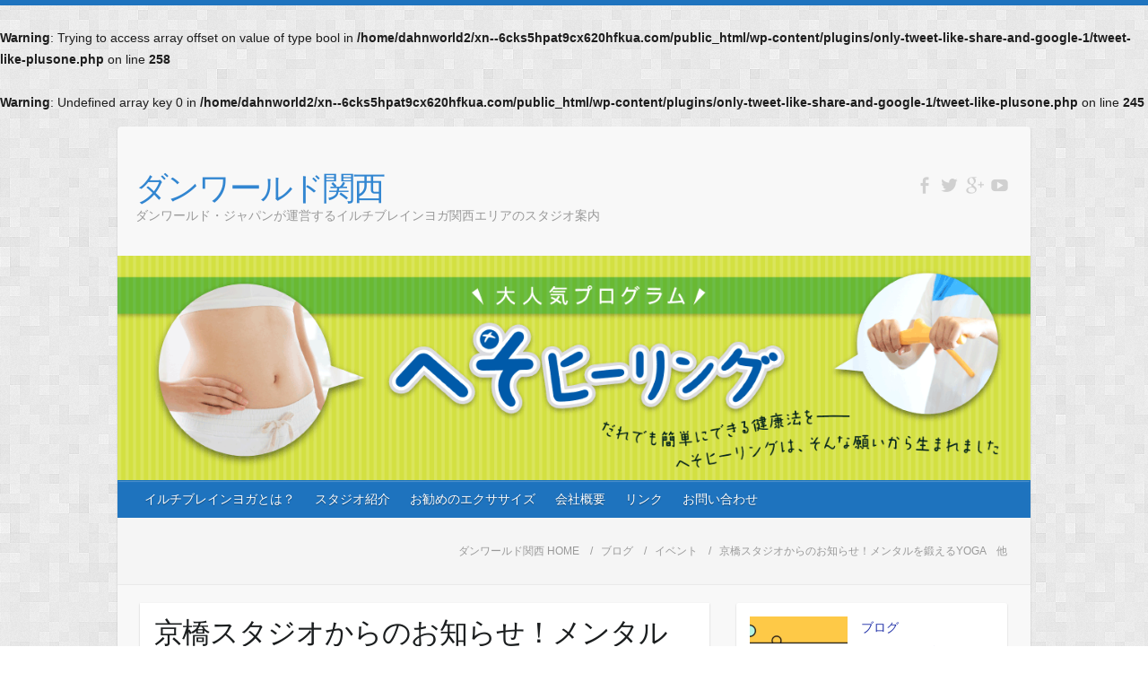

--- FILE ---
content_type: text/html; charset=UTF-8
request_url: https://xn--6cks5hpat9cx620hfkua.com/blog/%E4%BA%AC%E6%A9%8B/
body_size: 18787
content:

<!DOCTYPE html>
<html dir="ltr" lang="ja">
<head>

		<link rel="profile" href="http://gmpg.org/xfn/11" />
	<link rel="pingback" href="https://xn--6cks5hpat9cx620hfkua.com/xmlrpc.php" />
<title>京橋スタジオからのお知らせ！メンタルを鍛えるYOGA 他 | ダンワールド関西</title>

		<!-- All in One SEO 4.6.6 - aioseo.com -->
		<meta name="description" content="●メンタルを鍛えるYOGA 内容：体力UP（やる気・集中力・瞬発力・持久力など）・心力UP（あきらめない心・信" />
		<meta name="robots" content="max-image-preview:large" />
		<link rel="canonical" href="https://xn--6cks5hpat9cx620hfkua.com/blog/%e4%ba%ac%e6%a9%8b/" />
		<meta name="generator" content="All in One SEO (AIOSEO) 4.6.6" />
		<script type="application/ld+json" class="aioseo-schema">
			{"@context":"https:\/\/schema.org","@graph":[{"@type":"Article","@id":"https:\/\/xn--6cks5hpat9cx620hfkua.com\/blog\/%e4%ba%ac%e6%a9%8b\/#article","name":"\u4eac\u6a4b\u30b9\u30bf\u30b8\u30aa\u304b\u3089\u306e\u304a\u77e5\u3089\u305b\uff01\u30e1\u30f3\u30bf\u30eb\u3092\u935b\u3048\u308bYOGA \u4ed6 | \u30c0\u30f3\u30ef\u30fc\u30eb\u30c9\u95a2\u897f","headline":"\u4eac\u6a4b\u30b9\u30bf\u30b8\u30aa\u304b\u3089\u306e\u304a\u77e5\u3089\u305b\uff01\u30e1\u30f3\u30bf\u30eb\u3092\u935b\u3048\u308bYOGA\u3000\u4ed6","author":{"@id":"https:\/\/xn--6cks5hpat9cx620hfkua.com\/author\/kansai-admin\/#author"},"publisher":{"@id":"https:\/\/xn--6cks5hpat9cx620hfkua.com\/#organization"},"datePublished":"2018-10-17T11:35:02+09:00","dateModified":"2018-10-17T11:43:27+09:00","inLanguage":"ja","mainEntityOfPage":{"@id":"https:\/\/xn--6cks5hpat9cx620hfkua.com\/blog\/%e4%ba%ac%e6%a9%8b\/#webpage"},"isPartOf":{"@id":"https:\/\/xn--6cks5hpat9cx620hfkua.com\/blog\/%e4%ba%ac%e6%a9%8b\/#webpage"},"articleSection":"\u30a4\u30d9\u30f3\u30c8, \u30d6\u30ed\u30b0, \u4eac\u6a4b"},{"@type":"BreadcrumbList","@id":"https:\/\/xn--6cks5hpat9cx620hfkua.com\/blog\/%e4%ba%ac%e6%a9%8b\/#breadcrumblist","itemListElement":[{"@type":"ListItem","@id":"https:\/\/xn--6cks5hpat9cx620hfkua.com\/#listItem","position":1,"name":"\u5bb6","item":"https:\/\/xn--6cks5hpat9cx620hfkua.com\/","nextItem":"https:\/\/xn--6cks5hpat9cx620hfkua.com\/category\/blog\/#listItem"},{"@type":"ListItem","@id":"https:\/\/xn--6cks5hpat9cx620hfkua.com\/category\/blog\/#listItem","position":2,"name":"\u30d6\u30ed\u30b0","item":"https:\/\/xn--6cks5hpat9cx620hfkua.com\/category\/blog\/","nextItem":"https:\/\/xn--6cks5hpat9cx620hfkua.com\/blog\/%e4%ba%ac%e6%a9%8b\/#listItem","previousItem":"https:\/\/xn--6cks5hpat9cx620hfkua.com\/#listItem"},{"@type":"ListItem","@id":"https:\/\/xn--6cks5hpat9cx620hfkua.com\/blog\/%e4%ba%ac%e6%a9%8b\/#listItem","position":3,"name":"\u4eac\u6a4b\u30b9\u30bf\u30b8\u30aa\u304b\u3089\u306e\u304a\u77e5\u3089\u305b\uff01\u30e1\u30f3\u30bf\u30eb\u3092\u935b\u3048\u308bYOGA\u3000\u4ed6","previousItem":"https:\/\/xn--6cks5hpat9cx620hfkua.com\/category\/blog\/#listItem"}]},{"@type":"Organization","@id":"https:\/\/xn--6cks5hpat9cx620hfkua.com\/#organization","name":"\u30c0\u30f3\u30ef\u30fc\u30eb\u30c9\u95a2\u897f","description":"\u30c0\u30f3\u30ef\u30fc\u30eb\u30c9\u30fb\u30b8\u30e3\u30d1\u30f3\u304c\u904b\u55b6\u3059\u308b\u30a4\u30eb\u30c1\u30d6\u30ec\u30a4\u30f3\u30e8\u30ac\u95a2\u897f\u30a8\u30ea\u30a2\u306e\u30b9\u30bf\u30b8\u30aa\u6848\u5185","url":"https:\/\/xn--6cks5hpat9cx620hfkua.com\/"},{"@type":"Person","@id":"https:\/\/xn--6cks5hpat9cx620hfkua.com\/author\/kansai-admin\/#author","url":"https:\/\/xn--6cks5hpat9cx620hfkua.com\/author\/kansai-admin\/","name":"kansai-admin","image":{"@type":"ImageObject","@id":"https:\/\/xn--6cks5hpat9cx620hfkua.com\/blog\/%e4%ba%ac%e6%a9%8b\/#authorImage","url":"https:\/\/secure.gravatar.com\/avatar\/54be053a6f9e5302b4de2acbab9c150e?s=96&d=mm&r=g","width":96,"height":96,"caption":"kansai-admin"}},{"@type":"WebPage","@id":"https:\/\/xn--6cks5hpat9cx620hfkua.com\/blog\/%e4%ba%ac%e6%a9%8b\/#webpage","url":"https:\/\/xn--6cks5hpat9cx620hfkua.com\/blog\/%e4%ba%ac%e6%a9%8b\/","name":"\u4eac\u6a4b\u30b9\u30bf\u30b8\u30aa\u304b\u3089\u306e\u304a\u77e5\u3089\u305b\uff01\u30e1\u30f3\u30bf\u30eb\u3092\u935b\u3048\u308bYOGA \u4ed6 | \u30c0\u30f3\u30ef\u30fc\u30eb\u30c9\u95a2\u897f","description":"\u25cf\u30e1\u30f3\u30bf\u30eb\u3092\u935b\u3048\u308bYOGA \u5185\u5bb9\uff1a\u4f53\u529bUP\uff08\u3084\u308b\u6c17\u30fb\u96c6\u4e2d\u529b\u30fb\u77ac\u767a\u529b\u30fb\u6301\u4e45\u529b\u306a\u3069\uff09\u30fb\u5fc3\u529bUP\uff08\u3042\u304d\u3089\u3081\u306a\u3044\u5fc3\u30fb\u4fe1","inLanguage":"ja","isPartOf":{"@id":"https:\/\/xn--6cks5hpat9cx620hfkua.com\/#website"},"breadcrumb":{"@id":"https:\/\/xn--6cks5hpat9cx620hfkua.com\/blog\/%e4%ba%ac%e6%a9%8b\/#breadcrumblist"},"author":{"@id":"https:\/\/xn--6cks5hpat9cx620hfkua.com\/author\/kansai-admin\/#author"},"creator":{"@id":"https:\/\/xn--6cks5hpat9cx620hfkua.com\/author\/kansai-admin\/#author"},"datePublished":"2018-10-17T11:35:02+09:00","dateModified":"2018-10-17T11:43:27+09:00"},{"@type":"WebSite","@id":"https:\/\/xn--6cks5hpat9cx620hfkua.com\/#website","url":"https:\/\/xn--6cks5hpat9cx620hfkua.com\/","name":"\u30c0\u30f3\u30ef\u30fc\u30eb\u30c9\u95a2\u897f","description":"\u30c0\u30f3\u30ef\u30fc\u30eb\u30c9\u30fb\u30b8\u30e3\u30d1\u30f3\u304c\u904b\u55b6\u3059\u308b\u30a4\u30eb\u30c1\u30d6\u30ec\u30a4\u30f3\u30e8\u30ac\u95a2\u897f\u30a8\u30ea\u30a2\u306e\u30b9\u30bf\u30b8\u30aa\u6848\u5185","inLanguage":"ja","publisher":{"@id":"https:\/\/xn--6cks5hpat9cx620hfkua.com\/#organization"}}]}
		</script>
		<!-- All in One SEO -->

<link rel='dns-prefetch' href='//cdnjs.cloudflare.com' />
<link rel='dns-prefetch' href='//stats.wp.com' />
<link rel='dns-prefetch' href='//fonts.googleapis.com' />
<link rel='dns-prefetch' href='//v0.wordpress.com' />
<link rel="alternate" type="application/rss+xml" title="ダンワールド関西 &raquo; フィード" href="https://xn--6cks5hpat9cx620hfkua.com/feed/" />
<link rel="alternate" type="application/rss+xml" title="ダンワールド関西 &raquo; コメントフィード" href="https://xn--6cks5hpat9cx620hfkua.com/comments/feed/" />
<meta charset="UTF-8" />
<meta name="viewport" content="width=device-width, initial-scale=1, maximum-scale=1">
<script type="text/javascript">
/* <![CDATA[ */
window._wpemojiSettings = {"baseUrl":"https:\/\/s.w.org\/images\/core\/emoji\/15.0.3\/72x72\/","ext":".png","svgUrl":"https:\/\/s.w.org\/images\/core\/emoji\/15.0.3\/svg\/","svgExt":".svg","source":{"concatemoji":"https:\/\/xn--6cks5hpat9cx620hfkua.com\/wp-includes\/js\/wp-emoji-release.min.js?ver=6.5.7"}};
/*! This file is auto-generated */
!function(i,n){var o,s,e;function c(e){try{var t={supportTests:e,timestamp:(new Date).valueOf()};sessionStorage.setItem(o,JSON.stringify(t))}catch(e){}}function p(e,t,n){e.clearRect(0,0,e.canvas.width,e.canvas.height),e.fillText(t,0,0);var t=new Uint32Array(e.getImageData(0,0,e.canvas.width,e.canvas.height).data),r=(e.clearRect(0,0,e.canvas.width,e.canvas.height),e.fillText(n,0,0),new Uint32Array(e.getImageData(0,0,e.canvas.width,e.canvas.height).data));return t.every(function(e,t){return e===r[t]})}function u(e,t,n){switch(t){case"flag":return n(e,"\ud83c\udff3\ufe0f\u200d\u26a7\ufe0f","\ud83c\udff3\ufe0f\u200b\u26a7\ufe0f")?!1:!n(e,"\ud83c\uddfa\ud83c\uddf3","\ud83c\uddfa\u200b\ud83c\uddf3")&&!n(e,"\ud83c\udff4\udb40\udc67\udb40\udc62\udb40\udc65\udb40\udc6e\udb40\udc67\udb40\udc7f","\ud83c\udff4\u200b\udb40\udc67\u200b\udb40\udc62\u200b\udb40\udc65\u200b\udb40\udc6e\u200b\udb40\udc67\u200b\udb40\udc7f");case"emoji":return!n(e,"\ud83d\udc26\u200d\u2b1b","\ud83d\udc26\u200b\u2b1b")}return!1}function f(e,t,n){var r="undefined"!=typeof WorkerGlobalScope&&self instanceof WorkerGlobalScope?new OffscreenCanvas(300,150):i.createElement("canvas"),a=r.getContext("2d",{willReadFrequently:!0}),o=(a.textBaseline="top",a.font="600 32px Arial",{});return e.forEach(function(e){o[e]=t(a,e,n)}),o}function t(e){var t=i.createElement("script");t.src=e,t.defer=!0,i.head.appendChild(t)}"undefined"!=typeof Promise&&(o="wpEmojiSettingsSupports",s=["flag","emoji"],n.supports={everything:!0,everythingExceptFlag:!0},e=new Promise(function(e){i.addEventListener("DOMContentLoaded",e,{once:!0})}),new Promise(function(t){var n=function(){try{var e=JSON.parse(sessionStorage.getItem(o));if("object"==typeof e&&"number"==typeof e.timestamp&&(new Date).valueOf()<e.timestamp+604800&&"object"==typeof e.supportTests)return e.supportTests}catch(e){}return null}();if(!n){if("undefined"!=typeof Worker&&"undefined"!=typeof OffscreenCanvas&&"undefined"!=typeof URL&&URL.createObjectURL&&"undefined"!=typeof Blob)try{var e="postMessage("+f.toString()+"("+[JSON.stringify(s),u.toString(),p.toString()].join(",")+"));",r=new Blob([e],{type:"text/javascript"}),a=new Worker(URL.createObjectURL(r),{name:"wpTestEmojiSupports"});return void(a.onmessage=function(e){c(n=e.data),a.terminate(),t(n)})}catch(e){}c(n=f(s,u,p))}t(n)}).then(function(e){for(var t in e)n.supports[t]=e[t],n.supports.everything=n.supports.everything&&n.supports[t],"flag"!==t&&(n.supports.everythingExceptFlag=n.supports.everythingExceptFlag&&n.supports[t]);n.supports.everythingExceptFlag=n.supports.everythingExceptFlag&&!n.supports.flag,n.DOMReady=!1,n.readyCallback=function(){n.DOMReady=!0}}).then(function(){return e}).then(function(){var e;n.supports.everything||(n.readyCallback(),(e=n.source||{}).concatemoji?t(e.concatemoji):e.wpemoji&&e.twemoji&&(t(e.twemoji),t(e.wpemoji)))}))}((window,document),window._wpemojiSettings);
/* ]]> */
</script>
<link rel='stylesheet' id='pt-cv-public-style-css' href='https://xn--6cks5hpat9cx620hfkua.com/wp-content/plugins/content-views-query-and-display-post-page/public/assets/css/cv.css?ver=3.8.0' type='text/css' media='all' />
<style id='wp-emoji-styles-inline-css' type='text/css'>

	img.wp-smiley, img.emoji {
		display: inline !important;
		border: none !important;
		box-shadow: none !important;
		height: 1em !important;
		width: 1em !important;
		margin: 0 0.07em !important;
		vertical-align: -0.1em !important;
		background: none !important;
		padding: 0 !important;
	}
</style>
<link rel='stylesheet' id='wp-block-library-css' href='https://xn--6cks5hpat9cx620hfkua.com/wp-includes/css/dist/block-library/style.min.css?ver=6.5.7' type='text/css' media='all' />
<link rel='stylesheet' id='mediaelement-css' href='https://xn--6cks5hpat9cx620hfkua.com/wp-includes/js/mediaelement/mediaelementplayer-legacy.min.css?ver=4.2.17' type='text/css' media='all' />
<link rel='stylesheet' id='wp-mediaelement-css' href='https://xn--6cks5hpat9cx620hfkua.com/wp-includes/js/mediaelement/wp-mediaelement.min.css?ver=6.5.7' type='text/css' media='all' />
<style id='jetpack-sharing-buttons-style-inline-css' type='text/css'>
.jetpack-sharing-buttons__services-list{display:flex;flex-direction:row;flex-wrap:wrap;gap:0;list-style-type:none;margin:5px;padding:0}.jetpack-sharing-buttons__services-list.has-small-icon-size{font-size:12px}.jetpack-sharing-buttons__services-list.has-normal-icon-size{font-size:16px}.jetpack-sharing-buttons__services-list.has-large-icon-size{font-size:24px}.jetpack-sharing-buttons__services-list.has-huge-icon-size{font-size:36px}@media print{.jetpack-sharing-buttons__services-list{display:none!important}}.editor-styles-wrapper .wp-block-jetpack-sharing-buttons{gap:0;padding-inline-start:0}ul.jetpack-sharing-buttons__services-list.has-background{padding:1.25em 2.375em}
</style>
<style id='classic-theme-styles-inline-css' type='text/css'>
/*! This file is auto-generated */
.wp-block-button__link{color:#fff;background-color:#32373c;border-radius:9999px;box-shadow:none;text-decoration:none;padding:calc(.667em + 2px) calc(1.333em + 2px);font-size:1.125em}.wp-block-file__button{background:#32373c;color:#fff;text-decoration:none}
</style>
<style id='global-styles-inline-css' type='text/css'>
body{--wp--preset--color--black: #000000;--wp--preset--color--cyan-bluish-gray: #abb8c3;--wp--preset--color--white: #ffffff;--wp--preset--color--pale-pink: #f78da7;--wp--preset--color--vivid-red: #cf2e2e;--wp--preset--color--luminous-vivid-orange: #ff6900;--wp--preset--color--luminous-vivid-amber: #fcb900;--wp--preset--color--light-green-cyan: #7bdcb5;--wp--preset--color--vivid-green-cyan: #00d084;--wp--preset--color--pale-cyan-blue: #8ed1fc;--wp--preset--color--vivid-cyan-blue: #0693e3;--wp--preset--color--vivid-purple: #9b51e0;--wp--preset--gradient--vivid-cyan-blue-to-vivid-purple: linear-gradient(135deg,rgba(6,147,227,1) 0%,rgb(155,81,224) 100%);--wp--preset--gradient--light-green-cyan-to-vivid-green-cyan: linear-gradient(135deg,rgb(122,220,180) 0%,rgb(0,208,130) 100%);--wp--preset--gradient--luminous-vivid-amber-to-luminous-vivid-orange: linear-gradient(135deg,rgba(252,185,0,1) 0%,rgba(255,105,0,1) 100%);--wp--preset--gradient--luminous-vivid-orange-to-vivid-red: linear-gradient(135deg,rgba(255,105,0,1) 0%,rgb(207,46,46) 100%);--wp--preset--gradient--very-light-gray-to-cyan-bluish-gray: linear-gradient(135deg,rgb(238,238,238) 0%,rgb(169,184,195) 100%);--wp--preset--gradient--cool-to-warm-spectrum: linear-gradient(135deg,rgb(74,234,220) 0%,rgb(151,120,209) 20%,rgb(207,42,186) 40%,rgb(238,44,130) 60%,rgb(251,105,98) 80%,rgb(254,248,76) 100%);--wp--preset--gradient--blush-light-purple: linear-gradient(135deg,rgb(255,206,236) 0%,rgb(152,150,240) 100%);--wp--preset--gradient--blush-bordeaux: linear-gradient(135deg,rgb(254,205,165) 0%,rgb(254,45,45) 50%,rgb(107,0,62) 100%);--wp--preset--gradient--luminous-dusk: linear-gradient(135deg,rgb(255,203,112) 0%,rgb(199,81,192) 50%,rgb(65,88,208) 100%);--wp--preset--gradient--pale-ocean: linear-gradient(135deg,rgb(255,245,203) 0%,rgb(182,227,212) 50%,rgb(51,167,181) 100%);--wp--preset--gradient--electric-grass: linear-gradient(135deg,rgb(202,248,128) 0%,rgb(113,206,126) 100%);--wp--preset--gradient--midnight: linear-gradient(135deg,rgb(2,3,129) 0%,rgb(40,116,252) 100%);--wp--preset--font-size--small: 13px;--wp--preset--font-size--medium: 20px;--wp--preset--font-size--large: 36px;--wp--preset--font-size--x-large: 42px;--wp--preset--spacing--20: 0.44rem;--wp--preset--spacing--30: 0.67rem;--wp--preset--spacing--40: 1rem;--wp--preset--spacing--50: 1.5rem;--wp--preset--spacing--60: 2.25rem;--wp--preset--spacing--70: 3.38rem;--wp--preset--spacing--80: 5.06rem;--wp--preset--shadow--natural: 6px 6px 9px rgba(0, 0, 0, 0.2);--wp--preset--shadow--deep: 12px 12px 50px rgba(0, 0, 0, 0.4);--wp--preset--shadow--sharp: 6px 6px 0px rgba(0, 0, 0, 0.2);--wp--preset--shadow--outlined: 6px 6px 0px -3px rgba(255, 255, 255, 1), 6px 6px rgba(0, 0, 0, 1);--wp--preset--shadow--crisp: 6px 6px 0px rgba(0, 0, 0, 1);}:where(.is-layout-flex){gap: 0.5em;}:where(.is-layout-grid){gap: 0.5em;}body .is-layout-flex{display: flex;}body .is-layout-flex{flex-wrap: wrap;align-items: center;}body .is-layout-flex > *{margin: 0;}body .is-layout-grid{display: grid;}body .is-layout-grid > *{margin: 0;}:where(.wp-block-columns.is-layout-flex){gap: 2em;}:where(.wp-block-columns.is-layout-grid){gap: 2em;}:where(.wp-block-post-template.is-layout-flex){gap: 1.25em;}:where(.wp-block-post-template.is-layout-grid){gap: 1.25em;}.has-black-color{color: var(--wp--preset--color--black) !important;}.has-cyan-bluish-gray-color{color: var(--wp--preset--color--cyan-bluish-gray) !important;}.has-white-color{color: var(--wp--preset--color--white) !important;}.has-pale-pink-color{color: var(--wp--preset--color--pale-pink) !important;}.has-vivid-red-color{color: var(--wp--preset--color--vivid-red) !important;}.has-luminous-vivid-orange-color{color: var(--wp--preset--color--luminous-vivid-orange) !important;}.has-luminous-vivid-amber-color{color: var(--wp--preset--color--luminous-vivid-amber) !important;}.has-light-green-cyan-color{color: var(--wp--preset--color--light-green-cyan) !important;}.has-vivid-green-cyan-color{color: var(--wp--preset--color--vivid-green-cyan) !important;}.has-pale-cyan-blue-color{color: var(--wp--preset--color--pale-cyan-blue) !important;}.has-vivid-cyan-blue-color{color: var(--wp--preset--color--vivid-cyan-blue) !important;}.has-vivid-purple-color{color: var(--wp--preset--color--vivid-purple) !important;}.has-black-background-color{background-color: var(--wp--preset--color--black) !important;}.has-cyan-bluish-gray-background-color{background-color: var(--wp--preset--color--cyan-bluish-gray) !important;}.has-white-background-color{background-color: var(--wp--preset--color--white) !important;}.has-pale-pink-background-color{background-color: var(--wp--preset--color--pale-pink) !important;}.has-vivid-red-background-color{background-color: var(--wp--preset--color--vivid-red) !important;}.has-luminous-vivid-orange-background-color{background-color: var(--wp--preset--color--luminous-vivid-orange) !important;}.has-luminous-vivid-amber-background-color{background-color: var(--wp--preset--color--luminous-vivid-amber) !important;}.has-light-green-cyan-background-color{background-color: var(--wp--preset--color--light-green-cyan) !important;}.has-vivid-green-cyan-background-color{background-color: var(--wp--preset--color--vivid-green-cyan) !important;}.has-pale-cyan-blue-background-color{background-color: var(--wp--preset--color--pale-cyan-blue) !important;}.has-vivid-cyan-blue-background-color{background-color: var(--wp--preset--color--vivid-cyan-blue) !important;}.has-vivid-purple-background-color{background-color: var(--wp--preset--color--vivid-purple) !important;}.has-black-border-color{border-color: var(--wp--preset--color--black) !important;}.has-cyan-bluish-gray-border-color{border-color: var(--wp--preset--color--cyan-bluish-gray) !important;}.has-white-border-color{border-color: var(--wp--preset--color--white) !important;}.has-pale-pink-border-color{border-color: var(--wp--preset--color--pale-pink) !important;}.has-vivid-red-border-color{border-color: var(--wp--preset--color--vivid-red) !important;}.has-luminous-vivid-orange-border-color{border-color: var(--wp--preset--color--luminous-vivid-orange) !important;}.has-luminous-vivid-amber-border-color{border-color: var(--wp--preset--color--luminous-vivid-amber) !important;}.has-light-green-cyan-border-color{border-color: var(--wp--preset--color--light-green-cyan) !important;}.has-vivid-green-cyan-border-color{border-color: var(--wp--preset--color--vivid-green-cyan) !important;}.has-pale-cyan-blue-border-color{border-color: var(--wp--preset--color--pale-cyan-blue) !important;}.has-vivid-cyan-blue-border-color{border-color: var(--wp--preset--color--vivid-cyan-blue) !important;}.has-vivid-purple-border-color{border-color: var(--wp--preset--color--vivid-purple) !important;}.has-vivid-cyan-blue-to-vivid-purple-gradient-background{background: var(--wp--preset--gradient--vivid-cyan-blue-to-vivid-purple) !important;}.has-light-green-cyan-to-vivid-green-cyan-gradient-background{background: var(--wp--preset--gradient--light-green-cyan-to-vivid-green-cyan) !important;}.has-luminous-vivid-amber-to-luminous-vivid-orange-gradient-background{background: var(--wp--preset--gradient--luminous-vivid-amber-to-luminous-vivid-orange) !important;}.has-luminous-vivid-orange-to-vivid-red-gradient-background{background: var(--wp--preset--gradient--luminous-vivid-orange-to-vivid-red) !important;}.has-very-light-gray-to-cyan-bluish-gray-gradient-background{background: var(--wp--preset--gradient--very-light-gray-to-cyan-bluish-gray) !important;}.has-cool-to-warm-spectrum-gradient-background{background: var(--wp--preset--gradient--cool-to-warm-spectrum) !important;}.has-blush-light-purple-gradient-background{background: var(--wp--preset--gradient--blush-light-purple) !important;}.has-blush-bordeaux-gradient-background{background: var(--wp--preset--gradient--blush-bordeaux) !important;}.has-luminous-dusk-gradient-background{background: var(--wp--preset--gradient--luminous-dusk) !important;}.has-pale-ocean-gradient-background{background: var(--wp--preset--gradient--pale-ocean) !important;}.has-electric-grass-gradient-background{background: var(--wp--preset--gradient--electric-grass) !important;}.has-midnight-gradient-background{background: var(--wp--preset--gradient--midnight) !important;}.has-small-font-size{font-size: var(--wp--preset--font-size--small) !important;}.has-medium-font-size{font-size: var(--wp--preset--font-size--medium) !important;}.has-large-font-size{font-size: var(--wp--preset--font-size--large) !important;}.has-x-large-font-size{font-size: var(--wp--preset--font-size--x-large) !important;}
.wp-block-navigation a:where(:not(.wp-element-button)){color: inherit;}
:where(.wp-block-post-template.is-layout-flex){gap: 1.25em;}:where(.wp-block-post-template.is-layout-grid){gap: 1.25em;}
:where(.wp-block-columns.is-layout-flex){gap: 2em;}:where(.wp-block-columns.is-layout-grid){gap: 2em;}
.wp-block-pullquote{font-size: 1.5em;line-height: 1.6;}
</style>
<link rel='stylesheet' id='font-awesome-css' href='https://xn--6cks5hpat9cx620hfkua.com/wp-content/plugins/arconix-shortcodes/includes/css/font-awesome.min.css?ver=4.6.3' type='text/css' media='all' />
<link rel='stylesheet' id='arconix-shortcodes-css' href='https://xn--6cks5hpat9cx620hfkua.com/wp-content/plugins/arconix-shortcodes/includes/css/arconix-shortcodes.min.css?ver=2.1.11' type='text/css' media='all' />
<link rel='stylesheet' id='contact-form-7-css' href='https://xn--6cks5hpat9cx620hfkua.com/wp-content/plugins/contact-form-7/includes/css/styles.css?ver=5.9.6' type='text/css' media='all' />
<link rel='stylesheet' id='travelify_style-css' href='https://xn--6cks5hpat9cx620hfkua.com/wp-content/themes/travelify/style.css?ver=6.5.7' type='text/css' media='all' />
<link rel='stylesheet' id='travelify_google_font_ubuntu-css' href='//fonts.googleapis.com/css?family=Ubuntu&#038;ver=6.5.7' type='text/css' media='all' />
<link rel='stylesheet' id='fancybox-css' href='https://xn--6cks5hpat9cx620hfkua.com/wp-content/plugins/easy-fancybox/fancybox/1.5.4/jquery.fancybox.min.css?ver=6.5.7' type='text/css' media='screen' />
<link rel='stylesheet' id='yarpp-thumbnails-css' href='https://xn--6cks5hpat9cx620hfkua.com/wp-content/plugins/yet-another-related-posts-plugin/style/styles_thumbnails.css?ver=5.30.10' type='text/css' media='all' />
<style id='yarpp-thumbnails-inline-css' type='text/css'>
.yarpp-thumbnails-horizontal .yarpp-thumbnail {width: 130px;height: 170px;margin: 5px;margin-left: 0px;}.yarpp-thumbnail > img, .yarpp-thumbnail-default {width: 120px;height: 120px;margin: 5px;}.yarpp-thumbnails-horizontal .yarpp-thumbnail-title {margin: 7px;margin-top: 0px;width: 120px;}.yarpp-thumbnail-default > img {min-height: 120px;min-width: 120px;}
</style>
<link rel='stylesheet' id='jetpack_css-css' href='https://xn--6cks5hpat9cx620hfkua.com/wp-content/plugins/jetpack/css/jetpack.css?ver=13.6.1' type='text/css' media='all' />
<script type="text/javascript" src="https://xn--6cks5hpat9cx620hfkua.com/wp-includes/js/jquery/jquery.min.js?ver=3.7.1" id="jquery-core-js"></script>
<script type="text/javascript" src="https://xn--6cks5hpat9cx620hfkua.com/wp-includes/js/jquery/jquery-migrate.min.js?ver=3.4.1" id="jquery-migrate-js"></script>
<script type="text/javascript" src="https://xn--6cks5hpat9cx620hfkua.com/wp-content/themes/travelify/library/js/functions.min.js?ver=6.5.7" id="travelify_functions-js"></script>
<script type="text/javascript" src="//cdnjs.cloudflare.com/ajax/libs/jquery-easing/1.4.1/jquery.easing.min.js?ver=6.5.7" id="jquery-easing-js"></script>
<link rel="https://api.w.org/" href="https://xn--6cks5hpat9cx620hfkua.com/wp-json/" /><link rel="alternate" type="application/json" href="https://xn--6cks5hpat9cx620hfkua.com/wp-json/wp/v2/posts/5232" /><link rel="EditURI" type="application/rsd+xml" title="RSD" href="https://xn--6cks5hpat9cx620hfkua.com/xmlrpc.php?rsd" />
<meta name="generator" content="WordPress 6.5.7" />
<link rel='shortlink' href='https://wp.me/p5IUFs-1mo' />
<link rel="alternate" type="application/json+oembed" href="https://xn--6cks5hpat9cx620hfkua.com/wp-json/oembed/1.0/embed?url=https%3A%2F%2Fxn--6cks5hpat9cx620hfkua.com%2Fblog%2F%25e4%25ba%25ac%25e6%25a9%258b%2F" />
<link rel="alternate" type="text/xml+oembed" href="https://xn--6cks5hpat9cx620hfkua.com/wp-json/oembed/1.0/embed?url=https%3A%2F%2Fxn--6cks5hpat9cx620hfkua.com%2Fblog%2F%25e4%25ba%25ac%25e6%25a9%258b%2F&#038;format=xml" />
<!-- This site is powered by Tweet, Like, Plusone and Share Plugin - http://techxt.com/tweet-like-google-1-and-share-plugin-wordpress/ -->
<br />
<b>Warning</b>:  Trying to access array offset on value of type bool in <b>/home/dahnworld2/xn--6cks5hpat9cx620hfkua.com/public_html/wp-content/plugins/only-tweet-like-share-and-google-1/tweet-like-plusone.php</b> on line <b>258</b><br />
<br />
<b>Warning</b>:  Undefined array key 0 in <b>/home/dahnworld2/xn--6cks5hpat9cx620hfkua.com/public_html/wp-content/plugins/only-tweet-like-share-and-google-1/tweet-like-plusone.php</b> on line <b>245</b><br />
		<meta property="og:type" content="article" />
		<meta property="og:title" content="京橋スタジオからのお知らせ！メンタルを鍛えるYOGA　他" />
		<meta property="og:url" content="https://xn--6cks5hpat9cx620hfkua.com/blog/%e4%ba%ac%e6%a9%8b/" />
		<meta property="og:site_name" content="ダンワールド関西" />
		<meta property="og:description" content="●メンタルを鍛えるYOGA 内容：体力UP（やる気・集中力・瞬発力・持久力など）・心力UP（あきらめない心・信じる心・" />
		<!--[if lt IE 9]>
	  <script src="//html5shim.googlecode.com/svn/trunk/html5.js"></script>
	<![endif]-->
			<style type="text/css">div.socialicons{float:left;display:block;margin-right: 10px;line-height: 1;padding-bottom:10px;}div.socialiconsv{line-height: 1;}div.socialiconsv p{line-height: 1;display:none;}div.socialicons p{margin-bottom: 0px !important;margin-top: 0px !important;padding-bottom: 0px !important;padding-top: 0px !important;}div.social4iv{background: none repeat scroll 0 0 #FFFFFF;border: 1px solid #aaa;border-radius: 3px 3px 3px 3px;box-shadow: 3px 3px 3px #DDDDDD;padding: 3px;position: fixed;text-align: center;top: 55px;width: 76px;display:none;}div.socialiconsv{padding-bottom: 5px;}</style>
<script type="text/javascript" src="https://platform.twitter.com/widgets.js"></script><script async defer crossorigin="anonymous" src="//connect.facebook.net/ja_JP/sdk.js#xfbml=1&version=v4.0"></script><script type="text/javascript" src="https://apis.google.com/js/plusone.js"></script><script type="text/javascript" src="https://platform.linkedin.com/in.js"></script>	<style>img#wpstats{display:none}</style>
		    <style type="text/css">
        a { color: #2535aa; }
        #site-title a { color: #3286d1; }
        #site-title a:hover, #site-title a:focus  { color: #1e73be; }
        .wrapper { background: #F8F8F8; }
        .social-icons ul li a { color: #d0d0d0; }
		#main-nav a,
		#main-nav a:hover,
		#main-nav a:focus,
		#main-nav ul li.current-menu-item a,
		#main-nav ul li.current_page_ancestor a,
		#main-nav ul li.current-menu-ancestor a,
		#main-nav ul li.current_page_item a,
		#main-nav ul li:hover > a,
		#main-nav ul li:focus-within > a { color: #fff; }
        .widget, article { background: #fff; }
        .entry-title, .entry-title a, .entry-title a:focus, h1, h2, h3, h4, h5, h6, .widget-title  { color: #1b1e1f; }
		a:focus,
		a:active,
		a:hover,
		.tags a:hover,
		.tags a:focus,
		.custom-gallery-title a,
		.widget-title a,
		#content ul a:hover,
		#content ul a:focus,
		#content ol a:hover,
		#content ol a:focus,
		.widget ul li a:hover,
		.widget ul li a:focus,
		.entry-title a:hover,
		.entry-title a:focus,
		.entry-meta a:hover,
		.entry-meta a:focus,
		#site-generator .copyright a:hover,
		#site-generator .copyright a:focus { color: #4265a5; }
        #main-nav { background: #1e73be; border-color: #1e73be; }
        #main-nav ul li ul, body { border-color: #1e73be; }
		#main-nav a:hover,
		#main-nav a:focus,
		#main-nav ul li.current-menu-item a,
		#main-nav ul li.current_page_ancestor a,
		#main-nav ul li.current-menu-ancestor a,
		#main-nav ul li.current_page_item a,
		#main-nav ul li:hover > a,
		#main-nav ul li:focus-within > a,
		#main-nav li:hover > a,
		#main-nav li:focus-within > a,
		#main-nav ul ul :hover > a,
		#main-nav ul ul :focus-within > a,
		#main-nav a:focus { background: #00aadd; }
		#main-nav ul li ul li a:hover,
		#main-nav ul li ul li a:focus,
		#main-nav ul li ul li:hover > a,
		#main-nav ul li ul li:focus-within > a,
		#main-nav ul li.current-menu-item ul li a:hover
		#main-nav ul li.current-menu-item ul li a:focus { color: #00aadd; }
        .entry-content { color: #1D1D1D; }
		input[type="reset"],
		input[type="button"],
		input[type="submit"],
		.entry-meta-bar .readmore,
		#controllers a:hover,
		#controllers a.active,
		.pagination span,
		.pagination a:hover span,
		.pagination a:focus span,
		.wp-pagenavi .current,
		.wp-pagenavi a:hover,
		.wp-pagenavi a:focus {
            background: #57ad68;
            border-color: #57ad68 !important;
        }
		::selection,
		.back-to-top:focus-within a { background: #57ad68; }
        blockquote { border-color: #57ad68; }
		#controllers a:hover,
		#controllers a.active { color: #57ad68; }
		input[type="reset"]:hover,
		input[type="reset"]:focus,
		input[type="button"]:hover,
		input[type="button"]:focus,
		input[type="submit"]:hover,
		input[type="submit"]:focus,
		input[type="reset"]:active,
		input[type="button"]:active,
		input[type="submit"]:active,
		.entry-meta-bar .readmore:hover,
		.entry-meta-bar .readmore:focus,
		.entry-meta-bar .readmore:active,
		ul.default-wp-page li a:hover,
		ul.default-wp-page li a:focus,
		ul.default-wp-page li a:active {
            background: #439f55;
            border-color: #439f55;
        }
    </style>
    <style type="text/css" id="custom-background-css">
body.custom-background { background-image: url("https://xn--6cks5hpat9cx620hfkua.com/wp-content/themes/travelify/images/background.png"); background-position: left top; background-size: auto; background-repeat: repeat; background-attachment: scroll; }
</style>
	
</head>

<body class="post-template-default single single-post postid-5232 single-format-standard custom-background ">
			<a class="skip-link screen-reader-text" href="#content">Skip to content</a>

	<div class="wrapper">
				<header id="branding" >
				
	<div class="container clearfix">
		<div class="hgroup-wrap clearfix">
					<section class="hgroup-right">
						
			<div class="social-icons clearfix">
				<ul><li class="facebook"><a href="https://www.facebook.com/ilchibrainyoga/" title="ダンワールド関西 on Facebook" target="_blank"></a></li><li class="twitter"><a href="https://twitter.com/dahnworldjapan" title="ダンワールド関西 on Twitter" target="_blank"></a></li><li class="google-plus"><a href="https://plus.google.com/u/0/100019819753414010106" title="ダンワールド関西 on Google-Plus" target="_blank"></a></li><li class="youtube"><a href="https://www.youtube.com/channel/UCaIIk_rDbMapPt_y8J3fOiQ" title="ダンワールド関西 on YouTube" target="_blank"></a></li>
			</ul>
			</div><!-- .social-icons -->					</section><!-- .hgroup-right -->
				<hgroup id="site-logo" class="clearfix">
												<h1 id="site-title">
								<a href="https://xn--6cks5hpat9cx620hfkua.com/" title="ダンワールド関西" rel="home">
									ダンワールド関西								</a>
							</h1>
							<h2 id="site-description">ダンワールド・ジャパンが運営するイルチブレインヨガ関西エリアのスタジオ案内</h2>
						
				</hgroup><!-- #site-logo -->

		</div><!-- .hgroup-wrap -->
	</div><!-- .container -->
					<img src="https://xn--6cks5hpat9cx620hfkua.com/wp-content/uploads/2017/03/cropped-KakaoTalk_20170321_202533954.png" class="header-image" width="1200" height="295" alt="ダンワールド関西">
				<nav id="main-nav" class="clearfix">
					<div class="container clearfix"><ul class="root"><li id="menu-item-40" class="menu-item menu-item-type-post_type menu-item-object-page menu-item-home menu-item-40"><a href="https://xn--6cks5hpat9cx620hfkua.com/">イルチブレインヨガとは？</a></li>
<li id="menu-item-42" class="menu-item menu-item-type-post_type menu-item-object-page menu-item-42"><a href="https://xn--6cks5hpat9cx620hfkua.com/studio-info/">スタジオ紹介</a></li>
<li id="menu-item-1300" class="menu-item menu-item-type-post_type menu-item-object-page menu-item-1300"><a href="https://xn--6cks5hpat9cx620hfkua.com/osusume/">お勧めのエクササイズ</a></li>
<li id="menu-item-1329" class="menu-item menu-item-type-post_type menu-item-object-page menu-item-1329"><a href="https://xn--6cks5hpat9cx620hfkua.com/%e4%bc%9a%e7%a4%be%e6%a6%82%e8%a6%81/">会社概要</a></li>
<li id="menu-item-1301" class="menu-item menu-item-type-post_type menu-item-object-page menu-item-1301"><a href="https://xn--6cks5hpat9cx620hfkua.com/%e3%83%aa%e3%83%b3%e3%82%af/">リンク</a></li>
<li id="menu-item-1299" class="menu-item menu-item-type-post_type menu-item-object-page menu-item-1299"><a href="https://xn--6cks5hpat9cx620hfkua.com/%e3%81%8a%e5%95%8f%e3%81%84%e5%90%88%e3%82%8f%e3%81%9b/">お問い合わせ</a></li>
</ul></div><!-- .container -->
					</nav><!-- #main-nav -->					<div class="page-title-wrap">
	    		<div class="container clearfix">
	    			<div class="breadcrumb">
		<ul><!-- Breadcrumb NavXT 7.3.1 -->
<li class="home"><span typeof="v:Breadcrumb"><a rel="v:url" property="v:title" title="Go to ダンワールド関西." href="https://xn--6cks5hpat9cx620hfkua.com" class="home">ダンワールド関西 HOME</a></span></li>
<li class="taxonomy category"><span typeof="v:Breadcrumb"><a rel="v:url" property="v:title" title="Go to the ブログ category archives." href="https://xn--6cks5hpat9cx620hfkua.com/category/blog/" class="taxonomy category">ブログ</a></span></li>
<li class="taxonomy category"><span typeof="v:Breadcrumb"><a rel="v:url" property="v:title" title="Go to the イベント category archives." href="https://xn--6cks5hpat9cx620hfkua.com/category/blog/events/" class="taxonomy category">イベント</a></span></li>
<li class="post post-post current-item"><span typeof="v:Breadcrumb"><span property="v:title">京橋スタジオからのお知らせ！メンタルを鍛えるYOGA　他</span></span></li>
</ul>
		</div> <!-- .breadcrumb -->				   <h3 class="page-title"></h3><!-- .page-title -->
				</div>
	    	</div>
	   		</header>
		
				<div id="main" class="container clearfix">

<div id="container">
	

<div id="primary" class="no-margin-left">
   <div id="content">	<section id="post-5232" class="post-5232 post type-post status-publish format-standard hentry category-events category-blog tag-110">
		<article>

			
			<header class="entry-header">
    			<h2 class="entry-title">
    				京橋スタジオからのお知らせ！メンタルを鍛えるYOGA　他    			</h2><!-- .entry-title -->
  		</header>

  		
  		
  			<div class="entry-meta-bar clearfix">
    			<div class="entry-meta">
	    				<span class="byline"> <span class="author vcard"><a class="url fn n" href="https://xn--6cks5hpat9cx620hfkua.com/author/kansai-admin/">kansai-admin</a></span></span><span class="posted-on"><a href="https://xn--6cks5hpat9cx620hfkua.com/blog/%e4%ba%ac%e6%a9%8b/" rel="bookmark"><time class="entry-date published" datetime="2018-10-17T11:35:02+09:00">2018年10月17日</time><time class="updated" datetime="2018-10-17T11:43:27+09:00">2018年10月17日</time></a></span>	    					             		<span class="category"><a href="https://xn--6cks5hpat9cx620hfkua.com/category/blog/events/" rel="category tag">イベント</a>, <a href="https://xn--6cks5hpat9cx620hfkua.com/category/blog/" rel="category tag">ブログ</a></span>
	             		    				    			</div><!-- .entry-meta -->
    		</div>

				
				
  			<div class="entry-content clearfix">
    			<p>●メンタルを鍛えるYOGA<br />
内容：体力UP（やる気・集中力・瞬発力・持久力など）・心力UP（あきらめない心・信じる心・諦めない心など）脳力UP(創造力・ポジティブ思考など)<br />
開催日：10月29日(月)<br />
時間：14:00～16:00<br />
会場名：イルチブレインヨガ京橋スタジオ<br />
会場住所：大阪市都島区東野田町2-9-23晃進ビル3階<br />
参加費：1000円<br />
問合せ電話：06-6242-8766<br />
トレーナー：西浦かおり<br />
その他：動きやすい服装でいらっしゃってください。<br />
ズボンのウエストはゴムのものが最適です。<br />
汗拭きタオル水分補給のご準備もお願いします。</p>
<p>●脳教育セミナー<br />
内容：使われている脳はわずか5％、95％の無意識を活性させる脳教育セミナー<br />
脳教育は、健康・幸せを創造するために、人間の本来の脳の潜在性を開発して活性する教育です。その秘密は私たちの脳(意識)とエネルギーの使い方にあります。生活の中で実践していくための意識チェンジトレーニングを体験できるセミナーです。<br />
開催日：11月3日(祝・土)<br />
時間：14:00～16:00<br />
会場名：イルチブレインヨガ京橋スタジオ<br />
会場住所：大阪市都島区東野田町2-9-23晃進ビル3階<br />
参加費：1500円<br />
問合せ電話：06-6242-8766<br />
トレーナー：長谷川憂子</p>
<div class="social4i" style="height:69px;">
<div class="social4in" style="height:69px;float: left;">
<div class="socialicons s4twitter" style="float:left;margin-right: 10px;padding-bottom:7px"><a href="https://twitter.com/share" data-url="https://xn--6cks5hpat9cx620hfkua.com/blog/%e4%ba%ac%e6%a9%8b/" data-counturl="https://xn--6cks5hpat9cx620hfkua.com/blog/%e4%ba%ac%e6%a9%8b/" data-text="京橋スタジオからのお知らせ！メンタルを鍛えるYOGA　他" class="twitter-share-button" data-count="vertical" data-via=""></a></div>
<div class="socialicons s4fblike" style="float:left;margin-right: 10px;">
<div class="fb-like" data-href="https://xn--6cks5hpat9cx620hfkua.com/blog/%e4%ba%ac%e6%a9%8b/" data-send="false"  data-layout="box_count" data-width="55" data-height="62"  data-show-faces="false"></div>
</div>
<div class="socialicons s4fbshare" style="position: relative;height: 61px;width:61px;float:left;margin-right: 10px;">
<div class="s4ifbshare" style="position: absolute; bottom: 0pt;">
<div class="fb-share-button" data-href="https://xn--6cks5hpat9cx620hfkua.com/blog/%e4%ba%ac%e6%a9%8b/" data-width="450" data-type="box_count"></div>
</div>
</div>
</div>
<div style="clear:both"></div>
</div>
<div class='yarpp yarpp-related yarpp-related-website yarpp-template-thumbnails'>
<!-- YARPP Thumbnails -->
<h3>Related posts:</h3>
<div class="yarpp-thumbnails-horizontal">
<a class='yarpp-thumbnail' rel='norewrite' href='https://xn--6cks5hpat9cx620hfkua.com/blog/%e4%ba%ac%e6%a9%8b%e3%82%b9%e3%82%bf%e3%82%b8%e3%82%aa%e3%81%8b%e3%82%89%e3%81%ae%e3%81%8a%e7%9f%a5%e3%82%89%e3%81%9b%ef%bc%81%e5%a4%8f%e4%bc%91%e3%81%bf%e3%81%93%e3%81%a9%e3%82%82%e8%84%b3%e6%95%99/' title='京橋スタジオからのお知らせ！夏休みこども脳教育体験　他'>
<span class="yarpp-thumbnail-default"><img src="http://xn--6cks5hpat9cx620hfkua.com/wp-content/plugins/yet-another-related-posts-plugin/images/default.png" alt="Default Thumbnail" data-pin-nopin="true" /></span><span class="yarpp-thumbnail-title">京橋スタジオからのお知らせ！夏休みこども脳教育体験　他</span></a>
<a class='yarpp-thumbnail' rel='norewrite' href='https://xn--6cks5hpat9cx620hfkua.com/blog/info/%e4%ba%ac%e6%a9%8b%e3%82%b9%e3%82%bf%e3%82%b8%e3%82%aa%e3%81%8b%e3%82%89%e3%81%ae%e3%81%8a%e7%9f%a5%e3%82%89%e3%81%9b%ef%bc%81%e5%af%be%e8%a9%b1%e5%9e%8b%e3%82%bb%e3%83%9f%e3%83%8a%e3%83%bc%ef%bd%9e/' title='京橋スタジオからのお知らせ！対話型セミナー～みんなで新しいライフスタイルについて考える～'>
<img width="120" height="120" src="https://xn--6cks5hpat9cx620hfkua.com/wp-content/uploads/2018/05/201805-02-120x120.png" class="attachment-yarpp-thumbnail size-yarpp-thumbnail wp-post-image" alt="" data-pin-nopin="true" srcset="https://xn--6cks5hpat9cx620hfkua.com/wp-content/uploads/2018/05/201805-02-120x120.png 120w, https://xn--6cks5hpat9cx620hfkua.com/wp-content/uploads/2018/05/201805-02-150x150.png 150w" sizes="(max-width: 120px) 100vw, 120px" /><span class="yarpp-thumbnail-title">京橋スタジオからのお知らせ！対話型セミナー～みんなで新しいライフスタイルについて考える～</span></a>
<a class='yarpp-thumbnail' rel='norewrite' href='https://xn--6cks5hpat9cx620hfkua.com/blog/%e4%ba%ac%e6%a9%8b%e3%82%b9%e3%82%bf%e3%82%b8%e3%82%aa%e3%81%8b%e3%82%89%e3%81%ae%e3%81%8a%e7%9f%a5%e3%82%89%e3%81%9b%ef%bc%81%e6%98%a0%e7%94%bb%e3%80%8e%ef%bd%83%ef%bd%88%ef%bd%81%ef%bd%8e%ef%bd%87-2/' title='京橋スタジオからのお知らせ！映画『Ｃｈａｎｇｅ（チェンジ）』上映会＆引き寄せの法則実践'>
<img width="120" height="120" src="https://xn--6cks5hpat9cx620hfkua.com/wp-content/uploads/2018/04/a9e14a805122d8ae6248e9ee7d40af30-120x120.jpg" class="attachment-yarpp-thumbnail size-yarpp-thumbnail wp-post-image" alt="" data-pin-nopin="true" srcset="https://xn--6cks5hpat9cx620hfkua.com/wp-content/uploads/2018/04/a9e14a805122d8ae6248e9ee7d40af30-120x120.jpg 120w, https://xn--6cks5hpat9cx620hfkua.com/wp-content/uploads/2018/04/a9e14a805122d8ae6248e9ee7d40af30-150x150.jpg 150w, https://xn--6cks5hpat9cx620hfkua.com/wp-content/uploads/2018/04/a9e14a805122d8ae6248e9ee7d40af30-230x230.jpg 230w" sizes="(max-width: 120px) 100vw, 120px" /><span class="yarpp-thumbnail-title">京橋スタジオからのお知らせ！映画『Ｃｈａｎｇｅ（チェンジ）』上映会＆引き寄せの法則実践</span></a>
<a class='yarpp-thumbnail' rel='norewrite' href='https://xn--6cks5hpat9cx620hfkua.com/blog/%e4%ba%ac%e6%a9%8b%e3%82%b9%e3%82%bf%e3%82%b8%e3%82%aa%e3%81%8b%e3%82%89%e3%81%ae%e3%81%8a%e7%9f%a5%e3%82%89%e3%81%9b%ef%bc%81%e6%98%a0%e7%94%bb%e3%80%8e%ef%bd%83%ef%bd%88%ef%bd%81%ef%bd%8e%ef%bd%87/' title='京橋スタジオからのお知らせ！映画『Ｃｈａｎｇｅ（チェンジ）』上映会＆引き寄せの法則実践'>
<img width="120" height="120" src="https://xn--6cks5hpat9cx620hfkua.com/wp-content/uploads/2018/03/201803web_cam_bnr_studio_new-120x120.jpg" class="attachment-yarpp-thumbnail size-yarpp-thumbnail wp-post-image" alt="" data-pin-nopin="true" srcset="https://xn--6cks5hpat9cx620hfkua.com/wp-content/uploads/2018/03/201803web_cam_bnr_studio_new-120x120.jpg 120w, https://xn--6cks5hpat9cx620hfkua.com/wp-content/uploads/2018/03/201803web_cam_bnr_studio_new-150x150.jpg 150w" sizes="(max-width: 120px) 100vw, 120px" /><span class="yarpp-thumbnail-title">京橋スタジオからのお知らせ！映画『Ｃｈａｎｇｅ（チェンジ）』上映会＆引き寄せの法則実践</span></a>
</div>
</div>
							<div class="tags">
								<a href="https://xn--6cks5hpat9cx620hfkua.com/tag/%e4%ba%ac%e6%a9%8b/" rel="tag">京橋</a>							</div>
							  			</div>

  						<ul class="default-wp-page clearfix">
				<li class="previous"><a href="https://xn--6cks5hpat9cx620hfkua.com/blog/%e6%9e%9a%e6%96%b9%e3%82%b9%e3%82%bf%e3%82%b8%e3%82%aa%e3%81%8b%e3%82%89%e3%83%a1%e3%83%b3%e3%82%bf%e3%83%ab%e3%82%92%e9%8d%9b%e3%81%88%e3%82%8b%e3%83%a8%e3%82%ac%e3%80%80%e4%bb%96/" rel="prev"><span class="meta-nav">&larr;</span> 枚方スタジオからメンタルを鍛えるヨガ　他</a></li>
				<li class="next"><a href="https://xn--6cks5hpat9cx620hfkua.com/blog/%e6%98%9f%e5%92%8c%e5%8f%b0%e3%82%b9%e3%82%bf%e3%82%b8%e3%82%aa%e3%81%8b%e3%82%89%e3%81%ae%e3%81%8a%e7%9f%a5%e3%82%89%e3%81%9b%ef%bc%81%e5%af%92%e3%81%8f%e3%81%aa%e3%82%8b%e5%89%8d%e3%81%ab%ef%bc%81/" rel="next">星和台スタジオからのお知らせ！寒くなる前に！ぽかぽか生活始めよう！ <span class="meta-nav">&rarr;</span></a></li>
			</ul>
		
<div id="comments" class="comments-area">

	
	
	
</div><!-- #comments .comments-area -->
		</article>
	</section>
</div><!-- #content --></div><!-- #primary -->


<div id="secondary">
	

<aside id="custom_html-2" class="widget_text widget widget_custom_html"><div class="textwidget custom-html-widget"><div class="pt-cv-wrapper"><div class="pt-cv-view pt-cv-blockgrid iscvblock iscvhybrid list1 layout1" id="pt-cv-view-23fd771egx"><div data-id="pt-cv-page-1" class="pt-cv-page" data-cvc="1"><div class=" pt-cv-content-item pt-cv-2-col" ><div class="pt-cv-thumb-wrapper pull-left "><a href="https://xn--6cks5hpat9cx620hfkua.com/blog/%ef%bc%97%e6%9c%88%e3%81%af%e5%85%a8%e5%ba%97%e8%88%97%e3%81%ab%e3%81%a6%e3%82%aa%e3%83%bc%e3%83%97%e3%83%b3%e3%82%af%e3%83%a9%e3%82%b9%e3%82%92%e8%a1%8c%e3%81%84%e3%81%be%e3%81%99%ef%bc%81/" class="_self pt-cv-href-thumbnail pt-cv-thumb-left" target="_self" rel="noopener"><img width="300" height="300" src="https://xn--6cks5hpat9cx620hfkua.com/wp-content/uploads/2024/07/o-punnkurasu.png" class="pt-cv-thumbnail pull-left" alt="" decoding="async" loading="lazy" srcset="https://xn--6cks5hpat9cx620hfkua.com/wp-content/uploads/2024/07/o-punnkurasu.png 300w, https://xn--6cks5hpat9cx620hfkua.com/wp-content/uploads/2024/07/o-punnkurasu-150x150.png 150w, https://xn--6cks5hpat9cx620hfkua.com/wp-content/uploads/2024/07/o-punnkurasu-230x230.png 230w, https://xn--6cks5hpat9cx620hfkua.com/wp-content/uploads/2024/07/o-punnkurasu-120x120.png 120w" sizes="(max-width: 300px) 100vw, 300px" /></a></div>
<div class="pt-cv-colwrap"><div class="pt-cv-taxoterm above_title"><a href='https://xn--6cks5hpat9cx620hfkua.com/category/blog/' title='ブログ' class='pt-cv-tax-blog'>ブログ</a></div><h4 class="pt-cv-title"><a href="https://xn--6cks5hpat9cx620hfkua.com/blog/%ef%bc%97%e6%9c%88%e3%81%af%e5%85%a8%e5%ba%97%e8%88%97%e3%81%ab%e3%81%a6%e3%82%aa%e3%83%bc%e3%83%97%e3%83%b3%e3%82%af%e3%83%a9%e3%82%b9%e3%82%92%e8%a1%8c%e3%81%84%e3%81%be%e3%81%99%ef%bc%81/" class="_self" target="_self" rel="noopener">７月は全店舗にてオープンクラスを行います！</a></h4><div class="pt-cv-content"> ...<br /><div class="pt-cv-rmwrap"><a href="https://xn--6cks5hpat9cx620hfkua.com/blog/%ef%bc%97%e6%9c%88%e3%81%af%e5%85%a8%e5%ba%97%e8%88%97%e3%81%ab%e3%81%a6%e3%82%aa%e3%83%bc%e3%83%97%e3%83%b3%e3%82%af%e3%83%a9%e3%82%b9%e3%82%92%e8%a1%8c%e3%81%84%e3%81%be%e3%81%99%ef%bc%81/" class="_self pt-cv-readmore btn btn-success" target="_self" rel="noopener">続きを読む</a></div></div></div></div>
<div class=" pt-cv-content-item pt-cv-2-col" ><div class="pt-cv-thumb-wrapper pull-left "><a href="https://xn--6cks5hpat9cx620hfkua.com/blog/%e3%83%80%e3%83%b3%e3%83%af%e3%83%bc%e3%83%ab%e3%83%89%e3%80%80%e6%a2%85%e7%94%b0%e3%82%b9%e3%82%bf%e3%82%b8%e3%82%aa%e3%81%8b%e3%82%89%e3%81%ae%e3%81%8a%e7%9f%a5%e3%82%89%e3%81%9b%e3%80%80%e6%9f%94/" class="_self pt-cv-href-thumbnail pt-cv-thumb-left" target="_self" rel="noopener"><img width="300" height="200" src="https://xn--6cks5hpat9cx620hfkua.com/wp-content/uploads/2024/06/14532-300x200.jpg" class="pt-cv-thumbnail pull-left" alt="" decoding="async" loading="lazy" srcset="https://xn--6cks5hpat9cx620hfkua.com/wp-content/uploads/2024/06/14532-300x200.jpg 300w, https://xn--6cks5hpat9cx620hfkua.com/wp-content/uploads/2024/06/14532-1024x683.jpg 1024w, https://xn--6cks5hpat9cx620hfkua.com/wp-content/uploads/2024/06/14532-768x512.jpg 768w, https://xn--6cks5hpat9cx620hfkua.com/wp-content/uploads/2024/06/14532-1536x1024.jpg 1536w, https://xn--6cks5hpat9cx620hfkua.com/wp-content/uploads/2024/06/14532-2048x1365.jpg 2048w" sizes="(max-width: 300px) 100vw, 300px" /></a></div>
<div class="pt-cv-colwrap"><div class="pt-cv-taxoterm above_title"><a href='https://xn--6cks5hpat9cx620hfkua.com/category/blog/' title='ブログ' class='pt-cv-tax-blog'>ブログ</a></div><h4 class="pt-cv-title"><a href="https://xn--6cks5hpat9cx620hfkua.com/blog/%e3%83%80%e3%83%b3%e3%83%af%e3%83%bc%e3%83%ab%e3%83%89%e3%80%80%e6%a2%85%e7%94%b0%e3%82%b9%e3%82%bf%e3%82%b8%e3%82%aa%e3%81%8b%e3%82%89%e3%81%ae%e3%81%8a%e7%9f%a5%e3%82%89%e3%81%9b%e3%80%80%e6%9f%94/" class="_self" target="_self" rel="noopener">ダンワールド　梅田スタジオからのお知らせ　柔軟性アップ体験会</a></h4><div class="pt-cv-content">「この硬さを何とかしないと…」「身体をや ...<br /><div class="pt-cv-rmwrap"><a href="https://xn--6cks5hpat9cx620hfkua.com/blog/%e3%83%80%e3%83%b3%e3%83%af%e3%83%bc%e3%83%ab%e3%83%89%e3%80%80%e6%a2%85%e7%94%b0%e3%82%b9%e3%82%bf%e3%82%b8%e3%82%aa%e3%81%8b%e3%82%89%e3%81%ae%e3%81%8a%e7%9f%a5%e3%82%89%e3%81%9b%e3%80%80%e6%9f%94/" class="_self pt-cv-readmore btn btn-success" target="_self" rel="noopener">続きを読む</a></div></div></div></div>
<div class=" pt-cv-content-item pt-cv-2-col" ><div class="pt-cv-thumb-wrapper pull-left "><a href="https://xn--6cks5hpat9cx620hfkua.com/blog/%e3%81%84%e3%82%88%e3%81%84%e3%82%88%e9%96%8b%e5%82%ac%e3%80%8c%e8%84%b3%e6%95%99%e8%82%b2%e3%83%95%e3%82%a7%e3%82%b9%e3%83%86%e3%82%a3%e3%83%90%e3%83%ab%e3%80%8d%e3%82%a8%e3%82%a4%e3%82%b8%e3%83%ac/" class="_self pt-cv-href-thumbnail pt-cv-thumb-left" target="_self" rel="noopener"><img width="300" height="270" src="https://xn--6cks5hpat9cx620hfkua.com/wp-content/uploads/2024/06/20240609Ageless06-300x270.png" class="pt-cv-thumbnail pull-left" alt="" decoding="async" loading="lazy" srcset="https://xn--6cks5hpat9cx620hfkua.com/wp-content/uploads/2024/06/20240609Ageless06-300x270.png 300w, https://xn--6cks5hpat9cx620hfkua.com/wp-content/uploads/2024/06/20240609Ageless06.png 600w" sizes="(max-width: 300px) 100vw, 300px" /></a></div>
<div class="pt-cv-colwrap"><div class="pt-cv-taxoterm above_title"><a href='https://xn--6cks5hpat9cx620hfkua.com/category/blog/' title='ブログ' class='pt-cv-tax-blog'>ブログ</a></div><h4 class="pt-cv-title"><a href="https://xn--6cks5hpat9cx620hfkua.com/blog/%e3%81%84%e3%82%88%e3%81%84%e3%82%88%e9%96%8b%e5%82%ac%e3%80%8c%e8%84%b3%e6%95%99%e8%82%b2%e3%83%95%e3%82%a7%e3%82%b9%e3%83%86%e3%82%a3%e3%83%90%e3%83%ab%e3%80%8d%e3%82%a8%e3%82%a4%e3%82%b8%e3%83%ac/" class="_self" target="_self" rel="noopener">いよいよ開催!「脳教育フェスティバル」エイジレスな脳と体づくり</a></h4><div class="pt-cv-content">6月9日のオンライン+イルチブレインヨガ ...<br /><div class="pt-cv-rmwrap"><a href="https://xn--6cks5hpat9cx620hfkua.com/blog/%e3%81%84%e3%82%88%e3%81%84%e3%82%88%e9%96%8b%e5%82%ac%e3%80%8c%e8%84%b3%e6%95%99%e8%82%b2%e3%83%95%e3%82%a7%e3%82%b9%e3%83%86%e3%82%a3%e3%83%90%e3%83%ab%e3%80%8d%e3%82%a8%e3%82%a4%e3%82%b8%e3%83%ac/" class="_self pt-cv-readmore btn btn-success" target="_self" rel="noopener">続きを読む</a></div></div></div></div>
<div class=" pt-cv-content-item pt-cv-2-col" ><div class="pt-cv-thumb-wrapper pull-left "><a href="https://xn--6cks5hpat9cx620hfkua.com/blog/%e3%82%a4%e3%83%ab%e3%83%81%e3%83%96%e3%83%ac%e3%82%a4%e3%83%b3%e3%83%a8%e3%82%ac%e5%be%a1%e5%bd%b1%e3%82%b9%e3%82%bf%e3%82%b8%e3%82%aa%e3%81%8b%e3%82%89%e3%81%ae%e3%81%8a%e7%9f%a5%e3%82%89%e3%81%9b/" class="_self pt-cv-href-thumbnail pt-cv-thumb-left" target="_self" rel="noopener"><img width="272" height="182" src="https://xn--6cks5hpat9cx620hfkua.com/wp-content/uploads/2024/05/25524801_s.webp" class="pt-cv-thumbnail pull-left" alt="" decoding="async" loading="lazy" /></a></div>
<div class="pt-cv-colwrap"><div class="pt-cv-taxoterm above_title"><a href='https://xn--6cks5hpat9cx620hfkua.com/category/blog/events/' title='イベント' class='pt-cv-tax-events'>イベント</a><a href='https://xn--6cks5hpat9cx620hfkua.com/category/blog/' title='ブログ' class='pt-cv-tax-blog'>ブログ</a></div><h4 class="pt-cv-title"><a href="https://xn--6cks5hpat9cx620hfkua.com/blog/%e3%82%a4%e3%83%ab%e3%83%81%e3%83%96%e3%83%ac%e3%82%a4%e3%83%b3%e3%83%a8%e3%82%ac%e5%be%a1%e5%bd%b1%e3%82%b9%e3%82%bf%e3%82%b8%e3%82%aa%e3%81%8b%e3%82%89%e3%81%ae%e3%81%8a%e7%9f%a5%e3%82%89%e3%81%9b/" class="_self" target="_self" rel="noopener">イルチブレインヨガ御影スタジオからのお知らせ！へそがダイエット成功の秘密！へそ体験会　ダンワールド</a></h4><div class="pt-cv-content">むくみ”と言うと、脚や顔のむくみをイメー ...<br /><div class="pt-cv-rmwrap"><a href="https://xn--6cks5hpat9cx620hfkua.com/blog/%e3%82%a4%e3%83%ab%e3%83%81%e3%83%96%e3%83%ac%e3%82%a4%e3%83%b3%e3%83%a8%e3%82%ac%e5%be%a1%e5%bd%b1%e3%82%b9%e3%82%bf%e3%82%b8%e3%82%aa%e3%81%8b%e3%82%89%e3%81%ae%e3%81%8a%e7%9f%a5%e3%82%89%e3%81%9b/" class="_self pt-cv-readmore btn btn-success" target="_self" rel="noopener">続きを読む</a></div></div></div></div>
<div class=" pt-cv-content-item pt-cv-2-col" ><div class="pt-cv-thumb-wrapper pull-left "><a href="https://xn--6cks5hpat9cx620hfkua.com/blog/%e3%83%80%e3%83%b3%e3%83%af%e3%83%bc%e3%83%ab%e3%83%89%e3%80%80%e3%82%a4%e3%83%ab%e3%83%81%e3%83%96%e3%83%ac%e3%82%a4%e3%83%b3%e3%83%a8%e3%82%ac%e7%94%9f%e9%a7%92%e3%82%b9%e3%82%bf%e3%82%b8%e3%82%aa/" class="_self pt-cv-href-thumbnail pt-cv-thumb-left" target="_self" rel="noopener"><img width="300" height="171" src="https://xn--6cks5hpat9cx620hfkua.com/wp-content/uploads/2024/05/image-1-300x171.png" class="pt-cv-thumbnail pull-left" alt="" decoding="async" loading="lazy" srcset="https://xn--6cks5hpat9cx620hfkua.com/wp-content/uploads/2024/05/image-1-300x171.png 300w, https://xn--6cks5hpat9cx620hfkua.com/wp-content/uploads/2024/05/image-1-1024x585.png 1024w, https://xn--6cks5hpat9cx620hfkua.com/wp-content/uploads/2024/05/image-1-768x439.png 768w, https://xn--6cks5hpat9cx620hfkua.com/wp-content/uploads/2024/05/image-1-1536x878.png 1536w, https://xn--6cks5hpat9cx620hfkua.com/wp-content/uploads/2024/05/image-1.png 1792w" sizes="(max-width: 300px) 100vw, 300px" /></a></div>
<div class="pt-cv-colwrap"><div class="pt-cv-taxoterm above_title"><a href='https://xn--6cks5hpat9cx620hfkua.com/category/blog/' title='ブログ' class='pt-cv-tax-blog'>ブログ</a></div><h4 class="pt-cv-title"><a href="https://xn--6cks5hpat9cx620hfkua.com/blog/%e3%83%80%e3%83%b3%e3%83%af%e3%83%bc%e3%83%ab%e3%83%89%e3%80%80%e3%82%a4%e3%83%ab%e3%83%81%e3%83%96%e3%83%ac%e3%82%a4%e3%83%b3%e3%83%a8%e3%82%ac%e7%94%9f%e9%a7%92%e3%82%b9%e3%82%bf%e3%82%b8%e3%82%aa/" class="_self" target="_self" rel="noopener">ダンワールド　イルチブレインヨガ生駒スタジオからのお知らせ！体も心もすっきり！脳と腸のヨガ体験会」脳腸トレーニング＆１５分腸もみプレゼント</a></h4><div class="pt-cv-content">最近なんとなく体のだるさ、不調、心もすっ ...<br /><div class="pt-cv-rmwrap"><a href="https://xn--6cks5hpat9cx620hfkua.com/blog/%e3%83%80%e3%83%b3%e3%83%af%e3%83%bc%e3%83%ab%e3%83%89%e3%80%80%e3%82%a4%e3%83%ab%e3%83%81%e3%83%96%e3%83%ac%e3%82%a4%e3%83%b3%e3%83%a8%e3%82%ac%e7%94%9f%e9%a7%92%e3%82%b9%e3%82%bf%e3%82%b8%e3%82%aa/" class="_self pt-cv-readmore btn btn-success" target="_self" rel="noopener">続きを読む</a></div></div></div></div></div></div></div>			<style type="text/css" id="pt-cv-inline-style-a822c5chka">
#pt-cv-view-23fd771egx .pt-cv-thumb-wrapper:not(.miniwrap) { width: 40%; }#pt-cv-view-23fd771egx .pt-cv-thumbnail:not(.pt-cv-thumbnailsm) { height: 300px; }#pt-cv-view-23fd771egx > .pt-cv-page {grid-template-columns: repeat(1, 1fr);grid-gap: 15px;}
@media all and (max-width: 1024px) { 
#pt-cv-view-23fd771egx > .pt-cv-page {grid-template-columns: repeat(1, 1fr);}
} 
@media all and (max-width: 767px) { 
#pt-cv-view-23fd771egx > .pt-cv-page {grid-template-columns: repeat(1, 1fr);}
} </style>
			</div></aside>
</div><!-- #secondary --></div><!-- #container -->


	   </div><!-- #main -->

	   
	   
	   <footer id="footerarea" class="clearfix">
			

		<div class="widget-wrap">
			<div class="container">
				<div class="widget-area clearfix">
				<div class="col-3"><aside id="pages-2" class="widget widget_pages"><h3 class="widget-title">ページ一覧</h3>
			<ul>
				<li class="page_item page-item-2"><a href="https://xn--6cks5hpat9cx620hfkua.com/sample-page/">HOME</a></li>
<li class="page_item page-item-33"><a href="https://xn--6cks5hpat9cx620hfkua.com/studio-info/">関西エリアのスタジオ紹介</a></li>
<li class="page_item page-item-21"><a href="https://xn--6cks5hpat9cx620hfkua.com/osusume-taisou/">オススメ体操　～腸運動～</a></li>
<li class="page_item page-item-14"><a href="https://xn--6cks5hpat9cx620hfkua.com/osusume/">お勧めのエクササイズ</a></li>
<li class="page_item page-item-27"><a href="https://xn--6cks5hpat9cx620hfkua.com/">ダンワールドのイルチブレインヨガとは？</a></li>
<li class="page_item page-item-37"><a href="https://xn--6cks5hpat9cx620hfkua.com/%e4%bc%9a%e7%a4%be%e6%a6%82%e8%a6%81/">会社概要</a></li>
<li class="page_item page-item-31"><a href="https://xn--6cks5hpat9cx620hfkua.com/%e3%83%aa%e3%83%b3%e3%82%af/">リンク</a></li>
<li class="page_item page-item-29"><a href="https://xn--6cks5hpat9cx620hfkua.com/%e3%83%97%e3%83%a9%e3%82%a4%e3%83%90%e3%82%b7%e3%83%bc%e3%83%9d%e3%83%aa%e3%82%b7%e3%83%bc/">プライバシーポリシー</a></li>
<li class="page_item page-item-23"><a href="https://xn--6cks5hpat9cx620hfkua.com/%e3%82%b5%e3%82%a4%e3%83%88%e3%83%9e%e3%83%83%e3%83%97/">サイトマップ</a></li>
<li class="page_item page-item-16"><a href="https://xn--6cks5hpat9cx620hfkua.com/%e3%81%8a%e5%95%8f%e3%81%84%e5%90%88%e3%82%8f%e3%81%9b/">お問い合わせ</a></li>
			</ul>

			</aside></div><div class="col-3"><aside id="text-6" class="widget widget_text"><h3 class="widget-title">関連サイトリンク</h3>			<div class="textwidget"><p><a href="http://dahnworldjapan.co.jp" target="_blank" rel="noopener">dahnworldjapan.co.jp</a><br />
<a href="http://xn--6cks5hpat9c5239ald3b0t0d.com/" target="_blank" rel="noopener">ダンワールド北海道.com</a><br />
<a href="http://xn--6cks5hpat9cv212d3hud.com/" target="_blank" rel="noopener">ダンワールド関東.com</a><br />
<a href="http://xn--6cks5hpat9cz283ayt7g.com/" target="_blank" rel="noopener">ダンワールド中部.com</a><br />
<a href="http://xn--6cks5hpat9cx620hfkua.com/" target="_blank" rel="noopener">ダンワールド関西.com</a><br />
<a href="http://xn--6cks5hpat9cz283a5roziab.com/" target="_blank" rel="noopener">ダンワールド中国四国.com</a><br />
<a href="http://xn--6cks5hpat9cz304ah6za.com/" target="_blank" rel="noopener">ダンワールド九州.com</a></p>
</div>
		</aside></div>				</div><!-- .widget-area -->
			</div><!-- .container -->
		</div><!-- .widget-wrap -->
		
<div id="site-generator">
				<div class="container"><div class="copyright">Copyright &copy; 2026 <a href="https://xn--6cks5hpat9cx620hfkua.com/" title="ダンワールド関西" ><span>ダンワールド関西</span></a>. Theme by <a href="http://colorlib.com/wp/travelify/" target="_blank" title="Colorlib" ><span>Colorlib</span></a> Powered by <a href="http://wordpress.org" target="_blank" title="WordPress"><span>WordPress</span></a></div><!-- .copyright --><div class="footer-right">株式会社DAHN　WORLD　JAPAN 　ダンワールドジャパン</div><div style="clear:both;"></div>
			</div><!-- .container -->
			</div><!-- #site-generator --><div class="back-to-top"><a href="#branding"></a></div>		</footer>

		
	</div><!-- .wrapper -->

	
<link rel='stylesheet' id='yarppRelatedCss-css' href='https://xn--6cks5hpat9cx620hfkua.com/wp-content/plugins/yet-another-related-posts-plugin/style/related.css?ver=5.30.10' type='text/css' media='all' />
<script type="text/javascript" src="https://xn--6cks5hpat9cx620hfkua.com/wp-content/plugins/contact-form-7/includes/swv/js/index.js?ver=5.9.6" id="swv-js"></script>
<script type="text/javascript" id="contact-form-7-js-extra">
/* <![CDATA[ */
var wpcf7 = {"api":{"root":"https:\/\/xn--6cks5hpat9cx620hfkua.com\/wp-json\/","namespace":"contact-form-7\/v1"}};
/* ]]> */
</script>
<script type="text/javascript" src="https://xn--6cks5hpat9cx620hfkua.com/wp-content/plugins/contact-form-7/includes/js/index.js?ver=5.9.6" id="contact-form-7-js"></script>
<script type="text/javascript" id="pt-cv-content-views-script-js-extra">
/* <![CDATA[ */
var PT_CV_PUBLIC = {"_prefix":"pt-cv-","page_to_show":"5","_nonce":"c983fc4620","is_admin":"","is_mobile":"","ajaxurl":"https:\/\/xn--6cks5hpat9cx620hfkua.com\/wp-admin\/admin-ajax.php","lang":"","loading_image_src":"data:image\/gif;base64,R0lGODlhDwAPALMPAMrKygwMDJOTkz09PZWVla+vr3p6euTk5M7OzuXl5TMzMwAAAJmZmWZmZszMzP\/\/\/yH\/[base64]\/wyVlamTi3nSdgwFNdhEJgTJoNyoB9ISYoQmdjiZPcj7EYCAeCF1gEDo4Dz2eIAAAh+QQFCgAPACwCAAAADQANAAAEM\/DJBxiYeLKdX3IJZT1FU0iIg2RNKx3OkZVnZ98ToRD4MyiDnkAh6BkNC0MvsAj0kMpHBAAh+QQFCgAPACwGAAAACQAPAAAEMDC59KpFDll73HkAA2wVY5KgiK5b0RRoI6MuzG6EQqCDMlSGheEhUAgqgUUAFRySIgAh+QQFCgAPACwCAAIADQANAAAEM\/DJKZNLND\/[base64]"};
var PT_CV_PAGINATION = {"first":"\u00ab","prev":"\u2039","next":"\u203a","last":"\u00bb","goto_first":"Go to first page","goto_prev":"Go to previous page","goto_next":"Go to next page","goto_last":"Go to last page","current_page":"Current page is","goto_page":"Go to page"};
/* ]]> */
</script>
<script type="text/javascript" src="https://xn--6cks5hpat9cx620hfkua.com/wp-content/plugins/content-views-query-and-display-post-page/public/assets/js/cv.js?ver=3.8.0" id="pt-cv-content-views-script-js"></script>
<script type="text/javascript" src="https://xn--6cks5hpat9cx620hfkua.com/wp-content/plugins/easy-fancybox/fancybox/1.5.4/jquery.fancybox.min.js?ver=6.5.7" id="jquery-fancybox-js"></script>
<script type="text/javascript" id="jquery-fancybox-js-after">
/* <![CDATA[ */
var fb_timeout, fb_opts={'autoScale':true,'showCloseButton':true,'margin':20,'pixelRatio':'false','centerOnScroll':true,'enableEscapeButton':true,'overlayShow':true,'hideOnOverlayClick':true,'minViewportWidth':320,'minVpHeight':320,'disableCoreLightbox':'true','enableBlockControls':'true','fancybox_openBlockControls':'true' };
if(typeof easy_fancybox_handler==='undefined'){
var easy_fancybox_handler=function(){
jQuery([".nolightbox","a.wp-block-file__button","a.pin-it-button","a[href*='pinterest.com\/pin\/create']","a[href*='facebook.com\/share']","a[href*='twitter.com\/share']"].join(',')).addClass('nofancybox');
jQuery('a.fancybox-close').on('click',function(e){e.preventDefault();jQuery.fancybox.close()});
/* IMG */
						var unlinkedImageBlocks=jQuery(".wp-block-image > img:not(.nofancybox)");
						unlinkedImageBlocks.wrap(function() {
							var href = jQuery( this ).attr( "src" );
							return "<a href='" + href + "'></a>";
						});
var fb_IMG_select=jQuery('a[href*=".jpg" i]:not(.nofancybox,li.nofancybox>a),area[href*=".jpg" i]:not(.nofancybox),a[href*=".jpeg" i]:not(.nofancybox,li.nofancybox>a),area[href*=".jpeg" i]:not(.nofancybox),a[href*=".png" i]:not(.nofancybox,li.nofancybox>a),area[href*=".png" i]:not(.nofancybox)');
fb_IMG_select.addClass('fancybox image');
var fb_IMG_sections=jQuery('.gallery,.wp-block-gallery,.tiled-gallery,.wp-block-jetpack-tiled-gallery');
fb_IMG_sections.each(function(){jQuery(this).find(fb_IMG_select).attr('rel','gallery-'+fb_IMG_sections.index(this));});
jQuery('a.fancybox,area.fancybox,.fancybox>a').each(function(){jQuery(this).fancybox(jQuery.extend(true,{},fb_opts,{'transition':'elastic','transitionIn':'elastic','easingIn':'easeOutBack','transitionOut':'elastic','easingOut':'easeInBack','opacity':false,'hideOnContentClick':false,'titleShow':true,'titlePosition':'over','titleFromAlt':true,'showNavArrows':true,'enableKeyboardNav':true,'cyclic':false,'mouseWheel':'true'}))});
/* YouTube */
jQuery('a[href*="youtu.be/" i],area[href*="youtu.be/" i],a[href*="youtube.com/" i],area[href*="youtube.com/" i]' ).filter(function(){return this.href.match(/\/(?:youtu\.be|watch\?|embed\/)/);}).not('.nofancybox,li.nofancybox>a').addClass('fancybox-youtube');
jQuery('a.fancybox-youtube,area.fancybox-youtube,.fancybox-youtube>a').each(function(){jQuery(this).fancybox(jQuery.extend(true,{},fb_opts,{'type':'iframe','width':853,'height':480,'keepRatio':1,'aspectRatio':1,'titleShow':false,'titlePosition':'float','titleFromAlt':true,'onStart':function(a,i,o){var splitOn=a[i].href.indexOf("?");var urlParms=(splitOn>-1)?a[i].href.substring(splitOn):"";o.allowfullscreen=(urlParms.indexOf("fs=0")>-1)?false:true;o.href=a[i].href.replace(/https?:\/\/(?:www\.)?youtu(?:\.be\/([^\?]+)\??|be\.com\/watch\?(.*(?=v=))v=([^&]+))(.*)/gi,"https://www.youtube.com/embed/$1$3?$2$4&autoplay=1");}}))});
/* Vimeo */
jQuery('a[href*="vimeo.com/" i],area[href*="vimeo.com/" i]' ).filter(function(){return this.href.match(/\/(?:[0-9]+|video\/)/);}).not('.nofancybox,li.nofancybox>a').addClass('fancybox-vimeo');
jQuery('a.fancybox-vimeo,area.fancybox-vimeo,.fancybox-vimeo>a').each(function(){jQuery(this).fancybox(jQuery.extend(true,{},fb_opts,{'type':'iframe','width':500,'height':281,'keepRatio':1,'aspectRatio':1,'titleShow':false,'titlePosition':'float','titleFromAlt':true,'onStart':function(a,i,o){var splitOn=a[i].href.indexOf("?");var urlParms=(splitOn>-1)?a[i].href.substring(splitOn):"";o.allowfullscreen=(urlParms.indexOf("fullscreen=0")>-1)?false:true;o.href=a[i].href.replace(/https?:\/\/(?:www\.)?vimeo\.com\/([0-9]+)\??(.*)/gi,"https://player.vimeo.com/video/$1?$2&autoplay=1");}}))});
/* Dailymotion */
jQuery('a[href*="dailymotion.com/" i],area[href*="dailymotion.com/" i]' ).filter(function(){return this.href.match(/\/video\//);}).not('.nofancybox,li.nofancybox>a').addClass('fancybox-dailymotion');
jQuery('a.fancybox-dailymotion,area.fancybox-dailymotion,.fancybox-dailymotion>a').each(function(){jQuery(this).fancybox(jQuery.extend(true,{},fb_opts,{'type':'iframe','width':560,'height':315,'keepRatio':1,'aspectRatio':1,'titleShow':false,'titlePosition':'float','titleFromAlt':true,'onStart':function(a,i,o){var splitOn=a[i].href.indexOf("?");var urlParms=(splitOn>-1)?a[i].href.substring(splitOn):"";o.allowfullscreen=(urlParms.indexOf("fullscreen=0")>-1)?false:true;o.href=a[i].href.replace(/^https?:\/\/(?:www\.)?dailymotion.com\/video\/([^\?]+)(.*)/gi,"https://www.dailymotion.com/embed/video/$1?$2&autoplay=1");}}))});
};};
var easy_fancybox_auto=function(){setTimeout(function(){jQuery('a#fancybox-auto,#fancybox-auto>a').first().trigger('click')},1000);};
jQuery(easy_fancybox_handler);jQuery(document).on('post-load',easy_fancybox_handler);
jQuery(easy_fancybox_auto);
/* ]]> */
</script>
<script type="text/javascript" src="https://xn--6cks5hpat9cx620hfkua.com/wp-content/plugins/easy-fancybox/vendor/jquery.mousewheel.min.js?ver=3.1.13" id="jquery-mousewheel-js"></script>
<script type="text/javascript" src="https://stats.wp.com/e-202603.js" id="jetpack-stats-js" data-wp-strategy="defer"></script>
<script type="text/javascript" id="jetpack-stats-js-after">
/* <![CDATA[ */
_stq = window._stq || [];
_stq.push([ "view", JSON.parse("{\"v\":\"ext\",\"blog\":\"84585946\",\"post\":\"5232\",\"tz\":\"9\",\"srv\":\"xn--6cks5hpat9cx620hfkua.com\",\"j\":\"1:13.6.1\"}") ]);
_stq.push([ "clickTrackerInit", "84585946", "5232" ]);
/* ]]> */
</script>
<script type="text/javascript" src="https://xn--6cks5hpat9cx620hfkua.com/wp-includes/js/wp-embed.min.js?ver=6.5.7" id="wp-embed-js" defer="defer" data-wp-strategy="defer"></script>
	<div id="fb-root"></div>
				<script type="text/javascript">
				jQuery.noConflict();
				(function( $ ) {
					$(function() {
						// More code using $ as alias to jQuery
						$("area[href*=\\#],a[href*=\\#]:not([href=\\#]):not([href^='\\#tab']):not([href^='\\#quicktab']):not([href^='\\#pane'])").click(function() {
							if (location.pathname.replace(/^\//,'') == this.pathname.replace(/^\//,'') && location.hostname == this.hostname) {
								var target = $(this.hash);
								target = target.length ? target : $('[name=' + this.hash.slice(1) +']');
								if (target.length) {
								$('html,body').animate({
								scrollTop: target.offset().top - 20  
								},900 ,'easeOutQuint');
								return false;
								}
							}
						});
					});
				})(jQuery);	
			</script>				
				
</body>
</html>